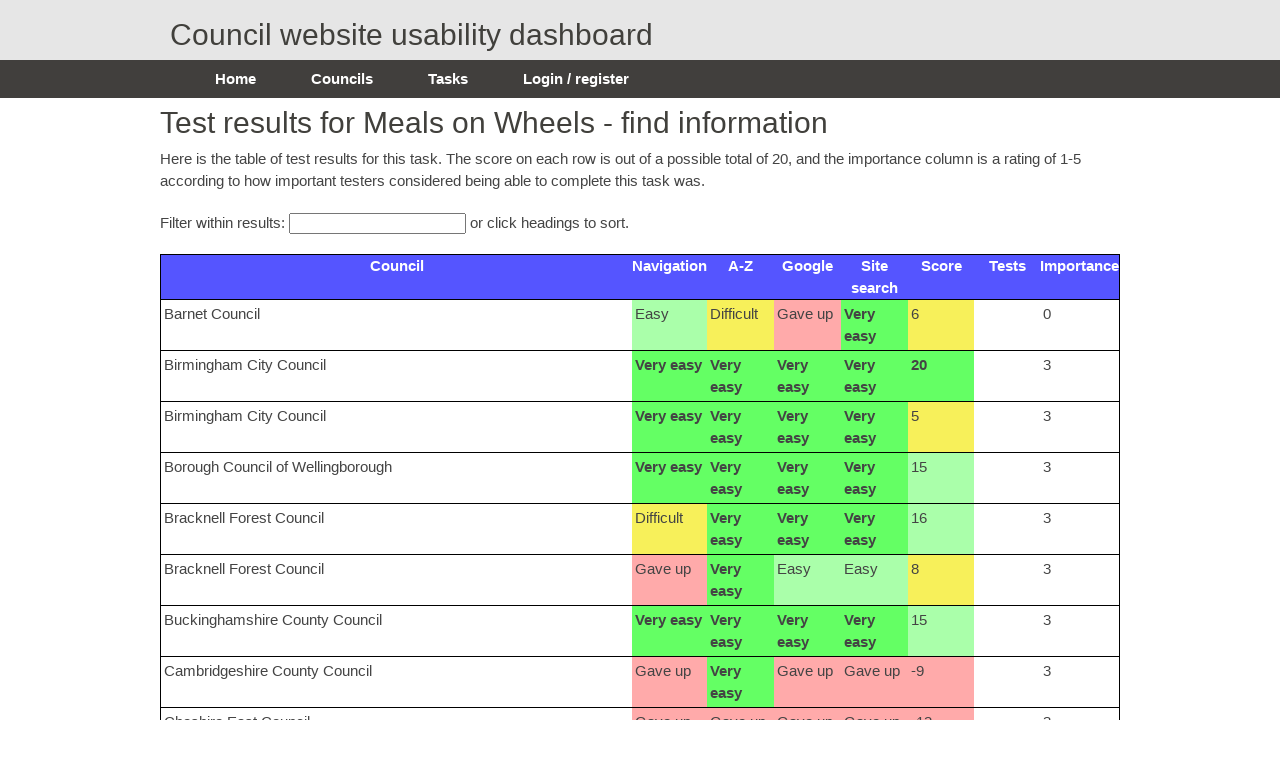

--- FILE ---
content_type: text/html; charset=UTF-8
request_url: https://usability-test.org.uk/task-results.php?TaskID=66
body_size: 4111
content:
<!DOCTYPE html>
<html>
<head>
<title>Council website usability dashboard - test results for Meals on Wheels - find information</title>

	<!-- CSS
	 ================================================== -->
	<link rel="stylesheet" href="./css/style.css">
	<link rel="stylesheet" href="./css/skeleton.css">
	<link rel="stylesheet" href="./css/layout.css">
	<link rel="stylesheet" href="./css/wordpress.css">
	<link rel="stylesheet" href="./css/metro.css">

	<!-- Mobile Specific Metas
  ================================================== -->
	<meta name="viewport" content="width=device-width, initial-scale=1, maximum-scale=1">

	<!--[if lt IE 9]>
		<script src="http://html5shim.googlecode.com/svn/trunk/html5.js"></script>
	<![endif]-->
	
	<script src="./shared/list.js"></script>
	<script src="./shared/Chart.js"></script>
</head>
<body>
<div>
<div id="page" class="hfeed">

	<div id="top-bar">
	<div class="container">
	<div class="sixteen columns">
	<header id="branding" role="banner">
		<div>
				<h1>Council website usability dashboard</h1>
		</div>
		</div>
		</div>
		<div id="menu-bar">
		<div class="container">
		<div class="sixteen columns">
		<nav>
		<div id="access" role="navigation">
			<h2 class="assistive-text section-heading">Main menu</h2>
			<div class="skip-link screen-reader-text">Skip to content</a></div>
            <!-- Google tag (gtag.js) -->
<script async src="https://www.googletagmanager.com/gtag/js?id=G-SYC515725N"></script>
<script>
  window.dataLayer = window.dataLayer || [];
  function gtag(){dataLayer.push(arguments);}
  gtag('js', new Date());

  gtag('config', 'G-SYC515725N');
</script>
<ul>
<li><a href="/" title="Home">Home</a></li>
<li><a href="/councils" title="Councils">Councils</a></li>
<li><a href="/tasks" title="Councils">Tasks</a></li>
<li><a href="/login" title="Login / register">Login / register</a></li>
<!-- <li><a href="/roadmap" title="Roadmap">Roadmap</a></li> -->
</ul>
		</div><!-- #access -->
		</nav>
		</div>
		</div>
		</div>
	</div>
	</div>

	</header><!-- #branding -->
	</div>
	</div>
	</div>

	<div class="container">
	<div id="main">

	<h1>Test results for Meals on Wheels - find information</h1>
	<p>
	Here is the table of test results for this task. The score on each row is out of a possible total of 20, and the importance column is a rating of 1-5 according to how important testers considered being able to complete this task was. <!-- <a href="run-test?CouncilID=" title="Test this council">Test this council?</a> -->
	</p>
	<div id="councilresults">
<p>Filter within results: <input class="search" /> or click headings to sort.</p>

<table width="100%">
<thead>
<tr style="cursor: pointer;"><th class="sort" data-sort="task" width="51%" scope="col">Council</th><th class="sort" data-sort="navigation" width="7%" scope="col">Navigation</th><th class="sort" data-sort="az" width="7%" scope="col">A-Z</th><th class="sort" data-sort="google" width="7%" scope="col">Google</th><th class="sort" data-sort="site" width="7%" scope="col">Site search</th><th class="sort" data-sort="score" width="7%" scope="col">Score</span></th><th class="sort" data-sort="tests" width="7%" scope="col">Tests</th><th class="sort" data-sort="importance" width="7%" scope="col">Importance</th></tr>
</thead>
<tbody class="list">
<tr><td class="task">Barnet Council</td><td class="navigation easy">Easy</td><td class="az difficult">Difficult</td><td class="google gaveup">Gave up</td><td class="site veryeasy">Very easy</td><td class="score difficult">6</td><td class="tests"></td><td class="importance">0</td></tr>
<tr><td class="task">Birmingham City Council</td><td class="navigation veryeasy">Very easy</td><td class="az veryeasy">Very easy</td><td class="google veryeasy">Very easy</td><td class="site veryeasy">Very easy</td><td class="score veryeasy">20</td><td class="tests"></td><td class="importance">3</td></tr>
<tr><td class="task">Birmingham City Council</td><td class="navigation veryeasy">Very easy</td><td class="az veryeasy">Very easy</td><td class="google veryeasy">Very easy</td><td class="site veryeasy">Very easy</td><td class="score difficult">5</td><td class="tests"></td><td class="importance">3</td></tr>
<tr><td class="task">Borough Council of Wellingborough</td><td class="navigation veryeasy">Very easy</td><td class="az veryeasy">Very easy</td><td class="google veryeasy">Very easy</td><td class="site veryeasy">Very easy</td><td class="score easy">15</td><td class="tests"></td><td class="importance">3</td></tr>
<tr><td class="task">Bracknell Forest Council</td><td class="navigation difficult">Difficult</td><td class="az veryeasy">Very easy</td><td class="google veryeasy">Very easy</td><td class="site veryeasy">Very easy</td><td class="score easy">16</td><td class="tests"></td><td class="importance">3</td></tr>
<tr><td class="task">Bracknell Forest Council</td><td class="navigation gaveup">Gave up</td><td class="az veryeasy">Very easy</td><td class="google easy">Easy</td><td class="site easy">Easy</td><td class="score difficult">8</td><td class="tests"></td><td class="importance">3</td></tr>
<tr><td class="task">Buckinghamshire County Council</td><td class="navigation veryeasy">Very easy</td><td class="az veryeasy">Very easy</td><td class="google veryeasy">Very easy</td><td class="site veryeasy">Very easy</td><td class="score easy">15</td><td class="tests"></td><td class="importance">3</td></tr>
<tr><td class="task">Cambridgeshire County Council</td><td class="navigation gaveup">Gave up</td><td class="az veryeasy">Very easy</td><td class="google gaveup">Gave up</td><td class="site gaveup">Gave up</td><td class="score gaveup">-9</td><td class="tests"></td><td class="importance">3</td></tr>
<tr><td class="task">Cheshire East Council</td><td class="navigation gaveup">Gave up</td><td class="az gaveup">Gave up</td><td class="google gaveup">Gave up</td><td class="site gaveup">Gave up</td><td class="score gaveup">-12</td><td class="tests"></td><td class="importance">3</td></tr>
<tr><td class="task">Coventry City Council</td><td class="navigation gaveup">Gave up</td><td class="az veryeasy">Very easy</td><td class="google veryeasy">Very easy</td><td class="site veryeasy">Very easy</td><td class="score difficult">2</td><td class="tests"></td><td class="importance">0</td></tr>
<tr><td class="task">Great Yarmouth Borough Council</td><td class="navigation gaveup">Gave up</td><td class="az gaveup">Gave up</td><td class="google easy">Easy</td><td class="site difficult">Difficult</td><td class="score gaveup">-2</td><td class="tests"></td><td class="importance">0</td></tr>
<tr><td class="task">Havant Borough Council</td><td class="navigation gaveup">Gave up</td><td class="az veryeasy">Very easy</td><td class="google veryeasy">Very easy</td><td class="site gaveup">Gave up</td><td class="score gaveup">-6</td><td class="tests"></td><td class="importance">3</td></tr>
<tr><td class="task">Lambeth Council</td><td class="navigation difficult">Difficult</td><td class="az veryeasy">Very easy</td><td class="google veryeasy">Very easy</td><td class="site veryeasy">Very easy</td><td class="score easy">11</td><td class="tests"></td><td class="importance">3</td></tr>
<tr><td class="task">Leicestershire County Council</td><td class="navigation easy">Easy</td><td class="az veryeasy">Very easy</td><td class="google easy">Easy</td><td class="site difficult">Difficult</td><td class="score easy">12</td><td class="tests"></td><td class="importance">3</td></tr>
<tr><td class="task">Liverpool City Council</td><td class="navigation gaveup">Gave up</td><td class="az veryeasy">Very easy</td><td class="google veryeasy">Very easy</td><td class="site veryeasy">Very easy</td><td class="score easy">12</td><td class="tests"></td><td class="importance">3</td></tr>
<tr><td class="task">London Borough of Barking and Dagenham</td><td class="navigation gaveup">Gave up</td><td class="az veryeasy">Very easy</td><td class="google easy">Easy</td><td class="site difficult">Difficult</td><td class="score difficult">6</td><td class="tests"></td><td class="importance">0</td></tr>
<tr><td class="task">London Borough of Hammersmith and Fulham</td><td class="navigation difficult">Difficult</td><td class="az veryeasy">Very easy</td><td class="google veryeasy">Very easy</td><td class="site veryeasy">Very easy</td><td class="score easy">11</td><td class="tests"></td><td class="importance">3</td></tr>
<tr><td class="task">London Borough of Lewisham</td><td class="navigation veryeasy">Very easy</td><td class="az veryeasy">Very easy</td><td class="google veryeasy">Very easy</td><td class="site veryeasy">Very easy</td><td class="score easy">15</td><td class="tests"></td><td class="importance">0</td></tr>
<tr><td class="task">Manchester City Council</td><td class="navigation gaveup">Gave up</td><td class="az veryeasy">Very easy</td><td class="google gaveup">Gave up</td><td class="site gaveup">Gave up</td><td class="score gaveup">-9</td><td class="tests"></td><td class="importance">3</td></tr>
<tr><td class="task">Merton Council</td><td class="navigation az google site score tests importance" colspan="7"><em>Untested</em></td></tr>
<tr><td class="task">Milton Keynes Council</td><td class="navigation gaveup">Gave up</td><td class="az veryeasy">Very easy</td><td class="google gaveup">Gave up</td><td class="site gaveup">Gave up</td><td class="score gaveup">-9</td><td class="tests"></td><td class="importance">3</td></tr>
<tr><td class="task">Newcastle City Council</td><td class="navigation difficult">Difficult</td><td class="az veryeasy">Very easy</td><td class="google veryeasy">Very easy</td><td class="site veryeasy">Very easy</td><td class="score easy">16</td><td class="tests"></td><td class="importance">0</td></tr>
<tr><td class="task">Plymouth City Council</td><td class="navigation difficult">Difficult</td><td class="az veryeasy">Very easy</td><td class="google easy">Easy</td><td class="site difficult">Difficult</td><td class="score difficult">5</td><td class="tests"></td><td class="importance">3</td></tr>
<tr><td class="task">Wandsworth Council</td><td class="navigation gaveup">Gave up</td><td class="az gaveup">Gave up</td><td class="google veryeasy">Very easy</td><td class="site veryeasy">Very easy</td><td class="score difficult">4</td><td class="tests"></td><td class="importance">3</td></tr>
</tbody>
</table>
</div>

<script>
var options = {
    valueNames: [ 'task', 'navigation', 'az', 'google', 'site', 'score', 'tests', 'importance' ]
};

var councilresults = new List('councilresults', options);
</script>
<!-- 
<h2>About the scores</h2>
<p>
Each task is tested according to the four different methods of navigating to complete the task - navigation from the home page, navigation using the A-Z directory, searching on Google, and searching using the site's internal search. Scores are assigned according to 5 = Very easy, 3 = Easy, 1 = Difficult, and -3 = Gave up. As more users complete any given test, the score for each aspect of each task becomes a mean average of all the individual testers scores. The total score in the table is thus the sum of the averaged scores for the whole suite of tasks which can be tested. Because many council websites do not have an A-Z index, a second total score excluding that is shown for comparison purposes.
</p>
<p>
The Usability Index is the sum of the scores of all the tests which have been carried out, divided by the number of tests which have been taken for this council, resulting in an index score between -12 and 20. Because the presence of an A-Z directory increases the usability of a council website, A-Z scores are included in the index.
</p>
<p>
The Importance column shows the mean average of how important all the testers considered the ability to complete this task to be, ranging from 0 = Unimportant to 5 = Very important.
</p>
-->
<h2>Specific comments made about this task</h2>
<div class="eight columns"><p><strong>Bracknell Forest Council</strong> - <em>2014-03-13</em><br /><em>Google search took to desktop page.
Page was very wordy and directed out to the ihub - but there was a deep link to community meals page</em></p></div><div class="eight columns"><p><strong>Cambridgeshire County Council</strong> - <em>2018-02-20</em><br /><em>A top result on the internal search for 'meals on wheels' was Help with cost for music education. I assume this council doesn't provide this service, but since the perception of most people might be that it's still a social care service provided by the council, the council website should at least signpost people to the agency which does provide the service.</em></p></div><div class="eight columns"><p><strong>Cheshire East Council</strong> - <em>2015-07-13</em><br /><em>I don't thing that Cheshire East offers meals on wheels.</em></p></div><div class="eight columns"><p><strong>Great Yarmouth Borough Council</strong> - <em>2014-09-04</em><br /><em>comes up with NCC website a lot on google search.
Not much info about it being dealth with by NCC other than when it was googled.</em></p></div><div class="eight columns"><p><strong>Lambeth Council</strong> - <em>2014-03-17</em><br /><em>It wasn't clear that the information was being expanded at the bottom of the screen. I kept clicking on the sections but nothing seemed to be happening.</em></p></div><div class="eight columns"><p><strong>Liverpool City Council</strong> - <em>2015-01-15</em><br /><em>Information is easy to find and easy to read.</em></p></div><div class="eight columns"><p><strong>London Borough of Barking and Dagenham</strong> - <em>2014-02-20</em><br /><em>Really impressed with the A-Z, but couldn't for the life of me navigate from the homepage! Internal search was awful - gave me one result, and it was irrelevant!</em></p></div><div class="eight columns"><p><strong>Manchester City Council</strong> - <em>2014-02-13</em><br /><em>Searches took me to a site called mymanchesterservices, which was so opaque and dense I gave up.</em></p></div><div class="eight columns"><p><strong>Merton Council</strong> - <em>2018-09-18</em><br /><em>Meals on wheels link took me to another website where I then had to search for meals again</em></p></div><div class="eight columns"><p><strong>Milton Keynes Council</strong> - <em>2024-11-06</em><br /><em>It appears a contract with a service provider was cancelled in 2023, but there was no information on the site about this or what alternative provision was being planned</em></p></div><div class="eight columns"><p><strong>Wandsworth Council</strong> - <em>2014-03-06</em><br /><em>Searchinig was great navigating was impossible</em></p></div>
</div>
</div>
	</div><!-- #main -->
	</div>
	</div><!-- container -->
	<div id="footer-bar">
	<div class="container">
	<div class="sixteen columns">
	<footer id="colophon" role="contentinfo">
	<div id="footer">
		<p>Site idea and build by <a href="https://about.me/simon.gray" title="simon gray">simon gray</a>; content and data <a href="http://creativecommons.org/licenses/by-sa/4.0/" title="Creative Commons CC-BY-SA">CC-BY-SA</a> contributors.</p>
	</div>
	</footer>
	</div><!-- #colophon -->
	</div>
	</div>
</div><!-- #page -->

</body>
<script>
  (function(i,s,o,g,r,a,m){i['GoogleAnalyticsObject']=r;i[r]=i[r]||function(){
  (i[r].q=i[r].q||[]).push(arguments)},i[r].l=1*new Date();a=s.createElement(o),
  m=s.getElementsByTagName(o)[0];a.async=1;a.src=g;m.parentNode.insertBefore(a,m)
  })(window,document,'script','//www.google-analytics.com/analytics.js','ga');

  ga('create', 'UA-18234627-3', 'usability-test.org.uk');
  ga('send', 'pageview');

</script>
</html>

--- FILE ---
content_type: text/css
request_url: https://usability-test.org.uk/css/wordpress.css
body_size: 4768
content:
/*
*  Wordpress-specific styles
*                            
******************************/

#page {
	margin-top: 0px;
	margin-bottom: 0px;
}

.widget-title {
	font-size: 1.2em;
	font-weight: bold;
	color: white;
}
.widget-title a {
	text-decoration: none;
}

.entry-title {
	font-size: 2em;
	line-height: 1em;
	font-weight: bold;
	font-family: "HelveticaNeue", "Helvetica Neue", Helvetica, Arial, sans-serif;
	padding-top: 10px;
}

.entry-title a {
	text-decoration: none;
}

#branding {
	margin: 0;
	padding: 0;
}

/* Text meant only for screen readers */
.screen-reader-text,
.assistive-text {
	position: absolute !important;
	clip: rect(1px 1px 1px 1px); /* IE6, IE7 */
	clip: rect(1px, 1px, 1px, 1px);
}

/* Alignment */
.alignleft {
	display: inline;
	float: left;
}
.alignright {
	display: inline;
	float: right;
}
.aligncenter {
	clear: both;
	display: block;
	margin-left: auto;
	margin-right: auto;
}

/* =Header
-------------------------------------------------------------- */

#site-title {
	font-size: 3em;
}

#site-title a {
	text-decoration: none;
}

#site-description {
	font-size: 1em;
	font-weight: normal;
	margin: 0 0 1em;
}

/* =Menu
-------------------------------------------------------------- */

#access {
	background: #413f3d;
	display: block;
	float: left;
	margin: 0 auto 0;
	width: 100%;
}
#access ul {
	list-style: none;
	margin: 0;
	padding-left: 0;
}
#access li {
	float: left;
	position: relative;
	margin-bottom: 0px;
}
#access a {
	display: block;
	line-height: 2em;
	padding: 0 1em; 
	text-decoration: none;
	color: #fff;
	font-weight: bold;
	padding: 4px 10px 4px 10px;
}
#access ul ul {
	box-shadow: 0 3px 3px rgba(0,0,0,0.2);
	-moz-box-shadow: 0 3px 3px rgba(0,0,0,0.2);
	-webkit-box-shadow: 0 3px 3px rgba(0,0,0,0.2);
	display: none;
	float: left;
	position: absolute;
	top: 2em;
	left: 0;
	z-index: 99999;
}
#access ul ul ul {
	left: 100%;
	top: 0;
}
#access ul ul a {
	background: #989490;
	line-height: 1em;
	padding: .5em .5em .5em 1em;
	width: 10em;
	height: auto;
}
#access li:hover > a,
#access ul ul :hover > a {
	background: #989490;
}
#access ul ul a:hover {
	background: #989490;
}
#access ul li:hover > ul {
	display: block;
}

#access .current_page_item a {
/*	color: #ffffff;
	background: #989490; */
}

.breadcrumb {
	font-size: 0.8em;
/*	border: 1px solid black; */
}

/* =Content
-------------------------------------------------------------- */

.older-newer {
	clear: both;
	padding: 5px;
}

.sticky {
}

.entry-meta {
	clear: both;
	display: block;
}
.single-author .entry-meta .byline {
	display: none;
}

.entry-content h2 {
	font-size: 1.5em;
	font-weight: bold;
	line-height: 2em;
}

.entry-content h3 {
	font-size: 1.2em;
	font-weight: bold;
	line-height: 2em;
	color: #00a4e4;
}

/* =Images
-------------------------------------------------------------- */

a img {
	border: none;
}
p img {
	margin-bottom: 0.5em; /* a small bottom margin prevents content floating under images */
}
/*
Resize images to fit the main content area.
- Applies only to images uploaded via WordPress by targeting size-* classes.
- Other images will be left alone. Use "size-auto" class to apply to other images.
*/
img.size-auto,
img.size-full,
img.size-large,
img.size-medium,
.attachment img,
.widget-area img,
.wp-caption {
	max-width: 100%; /* When images are too wide for containing element, force them to fit. */
	height: auto; /* Override height to match resized width for correct aspect ratio. */
}
img.alignleft {
	margin-right: 1em;
}
img.alignright {
	margin-left: 1em;
}
.wp-caption {
	padding: .5em;
	text-align: center;
}
.wp-caption img {
	margin: .25em;
}
.wp-caption .wp-caption-text {
	margin: .5em;
}
.gallery-caption {
}
.wp-smiley {
	margin: 0;
}

/* =Comments
-------------------------------------------------------------- */

article.comment {
	display: block;
}
#respond input[type=text] {
	display: block;
	width: 60%;
}
#respond textarea {
	display: block;
	margin: 0 0 1em;
	width: 80%;
}
#respond .form-allowed-tags {
	clear: both;
	width: 80%;
}
#respond .form-allowed-tags code {
	display: block;
}

.recentcomments {
	border-bottom: 1px dotted #3268A8;
}


/* =Widgets
-------------------------------------------------------------- */

.widget {
	display: block;
}
.widget-area .widget_search {
	overflow: hidden;
}
.widget-area .widget_search input {
	float: left;
}

.textwidget {
	font-weight: normal;
}

.rsswidget a {
	text-decoration: none;
}
.rsswidget a:hover {
	color: #00f;
}

/* =Footer
-------------------------------------------------------------- */

#colophon {
	padding: 0;
}

--- FILE ---
content_type: text/css
request_url: https://usability-test.org.uk/css/metro.css
body_size: 5585
content:
body {
	}

#header {
	background: #222;
}

#site-title {
	color: white;
	}
#site-title h1 a {
	color: white;
	}
#site-description {
	color: white;
	}

#top-bar {
	background: #e6e6e6;
	padding-top: 10px;
}
#menu-bar{
	background: #413f3d;
}
#footer-bar {
	background: #222;
	color: #fff;
}

#main-content {
	background: #fff;
}
#the-content {
	padding: 0 7px 0 7px;
}

#videos {
	background: #111;
	padding: 10px;
}
#videos h2 {
	color: #fff;
	margin-bottom: 0;
}
.video-loop {
	clear: both;
/*	background: #fff;
	padding: 5px 0px 5px 0px; */
}
.the-video {
	background: rgb(255, 244, 231);
	padding: 8px;
	-moz-box-shadow: 3px 3px 5px #d1d1d1;
	-webkit-box-shadow: 3px 3px 5px #d1d1d1;
	box-shadow: 3px 3px 5px #d1d1d1;
	margin-bottom: 10px;
	min-height: 100px;
}

#intro {
	
}
#recent {
    width: 60%;
    float: right;
    margin: 5px;
    padding: 5px;
    border: 1px solid #989490;
    border-radius: 15px;
}

#featured-events {
	background: #111;
	padding: 10px;
}
#featured-events h2 {
	color: #fff;
	margin-bottom: 0;
}
.featured-loop {
	clear: both;
	background: #fff;
	padding: 5px 0px 5px 0px;
}
#home-left li {
	background: rgb(255, 244, 231);
	-moz-box-shadow: 3px 3px 5px #d1d1d1;
	-webkit-box-shadow: 3px 3px 5px #d1d1d1;
	box-shadow: 3px 3px 5px #d1d1d1;
	padding: 10px;
}
#home-left li li {
	padding: 0px;
}

#news-comment {
	background: #111;
	padding: 10px;
}
#news-comment h2 {
	color: #fff;
	margin-bottom: 0;
}
#blog {
	clear: both;
	border-top: 1px solid black;
	padding-top: 10px;
}
.the-blog {
	background: #bbf;
	-moz-box-shadow: 3px 3px 5px #d1d1d1;
	-webkit-box-shadow: 3px 3px 5px #d1d1d1;
	box-shadow: 3px 3px 5px #d1d1d1;
	padding: 5px;
	margin-bottom: 10px;
}

#the-feeds {
	background: #111;
	padding: 10px;
}
#the-feeds h2 {
	color: #fff;
	margin-bottom: 0;
}
#feeds-widgets {
	clear: both;
	border-top: 1px solid black;
	padding-top: 10px;
}

.blocks {
	color: black;
	padding: 10px;
	}
.darkblocks {
	color: white;
	padding: 10px;
	}
.homeblocks {
	color: black;
	padding: 10px;
	}
.blocks h2 {
	color: black;
	padding: 0px;
	}
.darkblocks h2 {
	color: white;
	padding: 0px;
	}
.blocks a {
	color: black;
	text-decoration: none;
}
.darkblocks a {
	color: white;
	text-decoration: none;
}

#home-left {

	}

#generic-page-right {
	background: rgb(245, 197, 149);
	color: black;
	min-height: 40em;
	height: 100%;
/*	-webkit-box-shadow:  2px 2px 1px 1px rgba(0, 0, 0, .2);
        box-shadow:  2px 2px 1px 1px rgba(0, 0, 0, .2); */
	}

#top-bar-generic {
	background: #f6bb1c;
	color: black;
	font-size: 1.2em;
	height: 33px;
	margin-bottom: 10px;
	letter-spacing: 1px;
/*	-webkit-box-shadow:  2px 2px 1px 1px rgba(0, 0, 0, .2);
        box-shadow:  2px 2px 1px 1px rgba(0, 0, 0, .2); */
	}
#footer {	
	font-size: 1em;
	padding: 10px;
	min-height: 40px;
/*	-webkit-box-shadow:  2px 2px 1px 1px rgba(0, 0, 0, .2);
        box-shadow:  2px 2px 1px 1px rgba(0, 0, 0, .2); */
	}
.header-generic {
	background: #f6bb1c;
}
.footer-generic {
	background: #9E3333;
	color: white;
}

.landingbox {
	background-color: #DCDCDC;
	color: black;
	margin-top: 10px;
	margin-right: 10px;
	padding: 5px;
	width: 46%;
	float: left;
}
.landingleft {
	margin-top: 5px;
	clear: both;
	padding: 5px;
	width: 47%;
	float: left;
	background-color: #DCDCDC;
	color: black;
	height: 100%;
	min-height: 5em;
	}
.landingright {
	margin-top: 5px;
	padding: 5px;
	width: 47%;
	float: right;
	background-color: #DCDCDC;
	color: black;
	height: 100%;
	min-height: 5em;
	}
.landinghead {
	font-size: 1.5em;
	font-weight: bold;
	line-height: 1em;
	color: black;
	}

.homeblocks a {
	display: block;
	text-decoration: none;
}

.homeblocks a:hover {
	display: block;
	text-decoration: none;
	color: #00f;
	font-weight: 900;
}


/* =Left Menu
-------------------------------------------------------------- */

#left-menu {
	color: #FFFFFF;
	font-weight: bold;
	display: block;
	float: left;
	margin: 0 auto 1em;
	width: 100%;
}

#left-menu ul {
	list-style: none;
	margin: 0;
	padding-bottom: 0px;
	padding-left:0;
	padding-right:0;
	padding-top:0;
}

#left-menu li {
	position: relative;
	margin-bottom: 6px;
}

#left-menu li ul li{
	
}

#left-menu ul a {
	display: block;
	text-decoration: none;
	color: #fff;
	padding: 5px; 
	font-weight: normal;
}

#left-menu ul ul {
	/*box-shadow: 0 3px 3px rgba(0,0,0,0.2);
	-moz-box-shadow: 0 3px 3px rgba(0,0,0,0.2);
	-webkit-box-shadow: 0 3px 3px rgba(0,0,0,0.2);*/
	display: none;
	float: left;
	position: absolute;
	top: 0;
	left: 100%;
	z-index: 99999;
	/*background-color: #1F5696;*/
	color: #fff;
padding: 0;

}

#left-menu ul ul ul {
	left: 100%;
	top: 0;
padding: 0;
}

#left-menu ul ul a {
	background-color: #163963;
	color: #fff;
	/*line-height: 1em;*/
	padding: 4px;
	width: 10em;
	height: auto;
}

#left-menu li:hover > a,
#left-menu ul ul :hover > a {
	background: #163963;
	color:#FFFFFF;
}

#left-menu ul ul a:hover {
	background: #1C497F;
	color:#FFFFFF;
}

#left-menu ul li:hover > ul {
	display: block;
}

#left-menu .current_page_item a {
/*	background: #163963;
	color:#FFFFFF; */
}

/* =Tables
-------------------------------------------------------------- */

tr {
	border: 1px solid black;
	padding: 3px;
}

th {
	background: #55f;
	font-weight: bold;
	color: #fff;
}

td {
	padding: 3px;
}

.insufficient {
	background: #ddd;
}
.gaveup {
	background: #faa;
	}
.difficult {
	background: #f7f05a;
	}
.nominal {
	background: #c0ff00;
	}
.easy {
	background: #afa;
	}
.veryeasy {
	background: #64ff64;
	font-weight: bold;
	}
	
/* =Misc
-------------------------------------------------------------- */

#testform {
	background: #E2F8E2;
	padding: 10px;
	border: 1px solid #333;
}

#footer a {
	color: #5C8FC5;
}

--- FILE ---
content_type: text/plain
request_url: https://www.google-analytics.com/j/collect?v=1&_v=j102&a=982820097&t=pageview&_s=1&dl=https%3A%2F%2Fusability-test.org.uk%2Ftask-results.php%3FTaskID%3D66&ul=en-us%40posix&dt=Council%20website%20usability%20dashboard%20-%20test%20results%20for%20Meals%20on%20Wheels%20-%20find%20information&sr=1280x720&vp=1280x720&_u=IADAAAABAAAAACAAI~&jid=346413703&gjid=351521653&cid=1468699219.1769095051&tid=UA-18234627-3&_gid=1671984398.1769095051&_r=1&_slc=1&z=1290175041
body_size: -571
content:
2,cG-SYC515725N